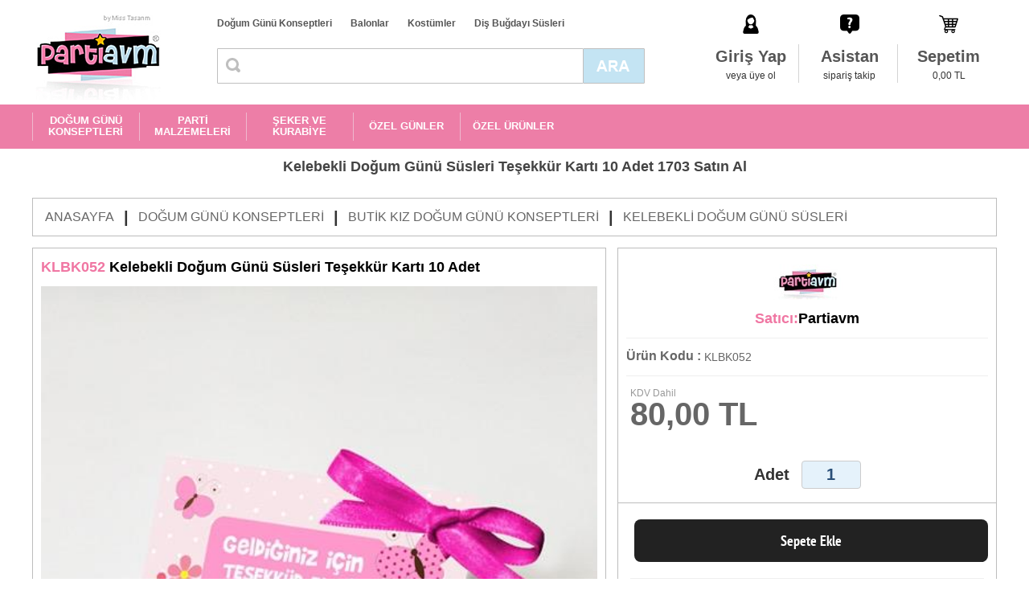

--- FILE ---
content_type: text/html; charset=UTF-8
request_url: https://www.partiavm.com/partiavm-kelebekli-dogum-gunu-susleri-tesekkur-karti-10-adet-dp-1703
body_size: 10989
content:
<!DOCTYPE HTML>
<html lang="tr" xmlns="http://www.w3.org/1999/xhtml">
<head>
<title>Kelebekli Doğum Günü Süsleri Teşekkür Kartı 10 Adet 1703 Partiavm'de</title>
<meta http-equiv="Content-Type" content="text/html; charset=utf-8">
<meta name="viewport" content="width=device-width, initial-scale=1, maximum-scale=1, user-scalable=no">
<link rel="icon shortcut" type="image/x-icon" href="https://www.partiavm.com/images/theme/favicon.ico">
<link rel="icon" type="image/png" href="https://www.partiavm.com/images/theme/favicon-32x32.png" sizes="32x32" />
<link rel="icon" type="image/png" href="https://www.partiavm.com/images/theme/favicon-16x16.png" sizes="16x16" />
<link href="https://www.partiavm.com/settings.css" rel="stylesheet" type="text/css">
<link href="tema6.css" rel="stylesheet" type="text/css">
<link href="https://www.partiavm.com/swiper.min.css" rel="stylesheet" type="text/css">
<link rel="canonical"  href="https://www.partiavm.com/partiavm-kelebekli-dogum-gunu-susleri-tesekkur-karti-10-adet-dp-1703" /> 
<meta name="keywords" content="">
<meta name="abstract" content="Kelebekli Doğum Günü Süsleri Teşekkür Kartı 10 Adet 1703 en uygun fiyatları ile Partiavm'de. Şimdi Satın Al!">
<meta name="rating" content="General">
<meta name="description" content="Kelebekli Doğum Günü Süsleri Teşekkür Kartı 10 Adet 1703 en uygun fiyatları ile Partiavm'de. Şimdi Satın Al!">
<meta name="expires" content="no">
<meta name="language" content="turkish, tr">
<meta name="distribution" content="Global">
<meta name="robots" content="all">
<meta name="revisit-after" content="1 Day">
<meta name="email" content="info@turkuaznet.com">
<meta name="author" content="PARTİ AVM">
<meta name="publisher" content="Turkuaznet">
<meta name="copyright" content="Turkuaznet - 2016">
<meta property="og:title" content="Kelebekli Doğum Günü Süsleri Teşekkür Kartı 10 Adet 1703 Partiavm'de" />
<meta property="og:description" content="Kelebekli Doğum Günü Süsleri Teşekkür Kartı 10 Adet 1703 en uygun fiyatları ile Partiavm'de. Şimdi Satın Al!" />
<meta property="og:image" content="https://www.partiavm.com/images/urunler/kelebekli-dogum-gunu-susleri-tesekkur-karti-10-ade-13669324171-k.jpg" />
<link rel="image_src" href="https://www.partiavm.com/images/urunler/kelebekli-dogum-gunu-susleri-tesekkur-karti-10-ade-13669324171-k.jpg" />
<script type="text/javascript" src="https://www.partiavm.com/javascript/jquery.js"></script>
<script type="text/javascript" src="https://www.partiavm.com/javascript/revolution_plugins.js"></script>
<script type="text/javascript" src="https://www.partiavm.com/javascript/revolution.js"></script>		
<script type="text/javascript" src="https://www.partiavm.com/javascript/swiper.js"></script>
<script type="text/javascript" src="https://www.partiavm.com/javascript/fullscreen.js"></script>
<script type="text/javascript" src="https://www.partiavm.com/javascript/hikaye.js"></script>
<script type="text/javascript" src="https://www.partiavm.com/javascript/popup.js"></script>
<script type="text/javascript" src="https://www.partiavm.com/javascript/maskinput.js"></script>
<script type="text/javascript" src="https://www.partiavm.com/javascript/function.js"></script>

<!-- Global site tag (gtag.js) - Google Ads: 993510582 -->
<script async src="https://www.googletagmanager.com/gtag/js?id=AW-993510582"></script>
<script>
  window.dataLayer = window.dataLayer || [];
  function gtag(){dataLayer.push(arguments);}
  gtag('js', new Date());

  gtag('config', 'AW-993510582');
</script>

<!-- Global site tag (gtag.js) - Google Analytics -->
<script async src="https://www.googletagmanager.com/gtag/js?id=UA-36481507-1"></script>
<script>
  window.dataLayer = window.dataLayer || [];
  function gtag(){dataLayer.push(arguments);}
  gtag('js', new Date());

  gtag('config', 'UA-36481507-1');
</script>

<!-- Facebook Pixel Code -->
<script>
  !function(f,b,e,v,n,t,s)
  {if(f.fbq)return;n=f.fbq=function(){n.callMethod?
  n.callMethod.apply(n,arguments):n.queue.push(arguments)};
  if(!f._fbq)f._fbq=n;n.push=n;n.loaded=!0;n.version='2.0';
  n.queue=[];t=b.createElement(e);t.async=!0;
  t.src=v;s=b.getElementsByTagName(e)[0];
  s.parentNode.insertBefore(t,s)}(window, document,'script',
  'https://connect.facebook.net/en_US/fbevents.js');
  fbq('init', '3301863629902941');
  fbq('track', 'PageView');
</script>
<noscript><img height="1" width="1" style="display:none"
  src="https://www.facebook.com/tr?id=3301863629902941&ev=PageView&noscript=1"
/></noscript>
<!-- End Facebook Pixel Code -->
</head>
<body >
<div id="page_container">
		
    <div id="mobil_menu_yeni">
        <div id="menu_container">
            <div id="nav">
                <ul class="sf-menu"><li><span><a href='https://www.partiavm.com/dogum-gunu-konseptleri-kp-219' class='menu_1_0'>DOĞUM GÜNÜ KONSEPTLERİ</a><ul class="children submenu_1"><li><a href='https://www.partiavm.com/butik-kiz-dogum-gunu-konseptleri-kp-1' class='menu_2_0'>Butik Kız Doğum Günü Konseptleri</a><ul class="children submenu_2"><li><a href='https://www.partiavm.com/unicorn-dogum-gunu-lp-248' class='menu_3_0'>Unicorn Doğum Günü</a></li><li><a href='https://www.partiavm.com/unicorn-gokkusagi-dogum-gunu-lp-376' class='menu_3_1'>Unicorn Gökkuşağı Doğum Günü</a></li><li><a href='https://www.partiavm.com/pamuk-prenses-dogum-gunu-lp-78' class='menu_3_2'>Pamuk Prenses Doğum Günü</a></li><li><a href='https://www.partiavm.com/deniz-kizi-dogum-gunu-lp-31' class='menu_3_3'>Deniz Kızı Doğum Günü</a></li><li><a href='https://www.partiavm.com/kirmizi-baslikli-kiz-dogum-gunu-lp-236' class='menu_3_4'>Kırmızı Başlıklı Kız Doğum Günü</a></li><li><a href='https://www.partiavm.com/luks-vintage-kelebekli-dogum-gunu-lp-213' class='menu_3_5'>Lüks Vintage Kelebekli Doğum Günü</a></li><li><a href='https://www.partiavm.com/alice-harikalar-diyarinda-dogum-gunu-lp-232' class='menu_3_6'>Alice Harikalar Diyarında Doğum Günü</a></li><li><a href='https://www.partiavm.com/sevimli-ayicik-dogum-gunu-lp-277' class='menu_3_7'>Sevimli Ayıcık Doğum Günü</a></li><li><a href='https://www.partiavm.com/frozen-elsa-dogum-gunu-susleri-lp-198' class='menu_3_8'>Frozen Elsa Doğum Günü Süsleri</a></li><li><a href='https://www.partiavm.com/kis-masali-kiz-dogum-gunu-lp-241' class='menu_3_9'>Kış Masalı Kız Doğum Günü</a></li><li><a href='https://www.partiavm.com/seker-temali-kiz-dogum-gunu-lp-275' class='menu_3_10'>Şeker Temalı Kız Doğum Günü</a></li><li><a href='https://www.partiavm.com/flamingo-aloha-dogum-gunu-lp-36' class='menu_3_11'>Flamingo Aloha Doğum Günü</a></li><li><a href='https://www.partiavm.com/melekli-dogum-gunu-susleri-lp-357' class='menu_3_12'>Melekli Doğum Günü Süsleri</a></li><li><a href='https://www.partiavm.com/kucuk-balerin-dogum-gunu-lp-269' class='menu_3_13'>Küçük Balerin Doğum Günü</a></li><li><a href='https://www.partiavm.com/kar-tanesi-dogum-gunu-lp-256' class='menu_3_14 son'>Kar Tanesi Doğum Günü</a><a href='https://www.partiavm.com/butik-kiz-dogum-gunu-konseptleri-kp-1' class='menu_tumu'>Tümünü Gör</a></li></ul></li><li><a href='https://www.partiavm.com/butik-erkek-dogum-gunu-konseptleri-kp-2' class='menu_2_1'>Butik Erkek Doğum Günü Konseptleri</a><ul class="children submenu_2"><li><a href='https://www.partiavm.com/mickey-mouse-dogum-gunu-lp-377' class='menu_3_0'>Mickey Mouse Doğum Günü</a></li><li><a href='https://www.partiavm.com/super-kahramanlar-dogum-gunu-lp-102' class='menu_3_1'>Süper Kahramanlar Doğum Günü</a></li><li><a href='https://www.partiavm.com/snoopy-dogum-gunu-lp-104' class='menu_3_2'>Snoopy Doğum Günü</a></li><li><a href='https://www.partiavm.com/luks-prens-dogum-gunu-susleri-lp-163' class='menu_3_3'>Lüks Prens Doğum Günü Süsleri</a></li><li><a href='https://www.partiavm.com/dinozorlar-dogum-gunu-lp-259' class='menu_3_4'>Dinozorlar Doğum Günü</a></li><li><a href='https://www.partiavm.com/brawl-stars-dogum-gunu-lp-378' class='menu_3_5'>Brawl Stars Doğum Günü</a></li><li><a href='https://www.partiavm.com/kucuk-pilot-ve-balonlar-dogum-gunu-lp-6' class='menu_3_6'>Küçük Pilot ve Balonlar Doğum Günü</a></li><li><a href='https://www.partiavm.com/pijamaskeliler-dogum-gunu-lp-278' class='menu_3_7'>Pijamaskeliler Doğum Günü</a></li><li><a href='https://www.partiavm.com/baby-shark-dogum-gunu-susleri-lp-358' class='menu_3_8'>Baby Shark Doğum Günü Süsleri</a></li><li><a href='https://www.partiavm.com/safari-dogum-gunu-lp-250' class='menu_3_9'>Safari Doğum Günü</a></li><li><a href='https://www.partiavm.com/kucuk-itfaiyeci-dogum-gunu-lp-284' class='menu_3_10'>Küçük İtfaiyeci Doğum Günü</a></li><li><a href='https://www.partiavm.com/tas-devri-dogum-gunu-lp-41' class='menu_3_11'>Taş Devri Doğum Günü</a></li><li><a href='https://www.partiavm.com/kucuk-astronot-ve-uzay-dogum-gunu-lp-54' class='menu_3_12'>Küçük Astronot ve Uzay Doğum Günü</a></li><li><a href='https://www.partiavm.com/the-little-prince-dogum-gunu-lp-81' class='menu_3_13'>The Little Prince Doğum Günü</a></li><li><a href='https://www.partiavm.com/peter-rabbit-dogum-gunu-lp-273' class='menu_3_14 son'>Peter Rabbit Doğum Günü</a><a href='https://www.partiavm.com/butik-erkek-dogum-gunu-konseptleri-kp-2' class='menu_tumu'>Tümünü Gör</a></li></ul></li><li><a href='https://www.partiavm.com/lisansli-parti-urunleri-kp-287' class='menu_2_2'>Lisanslı Parti Ürünleri</a><ul class="children submenu_2"><li><a href='https://www.partiavm.com/hello-kitty-dogum-gunu-lp-286' class='menu_3_0'>Hello Kitty Doğum Günü</a></li><li><a href='https://www.partiavm.com/pj-mask-dogum-gunu-lp-288' class='menu_3_1'>PJ Mask Doğum Günü</a></li><li><a href='https://www.partiavm.com/lol-dogum-gunu-lp-289' class='menu_3_2'>LOL Doğum Günü</a></li><li><a href='https://www.partiavm.com/niloya-dogum-gunu-lp-290' class='menu_3_3'>Niloya Doğum Günü</a></li><li><a href='https://www.partiavm.com/masa-ve-koca-ayi-dogum-gunu-lp-291' class='menu_3_4'>Maşa ve Koca Ayı Doğum Günü</a></li><li><a href='https://www.partiavm.com/monster-high-dogum-gunu-lp-292' class='menu_3_5'>Monster High Doğum Günü</a></li><li><a href='https://www.partiavm.com/prenses-sofia-dogum-gunu-lp-293' class='menu_3_6'>Prenses Sofia Doğum Günü</a></li><li><a href='https://www.partiavm.com/prensesler-dogum-gunu-lp-294' class='menu_3_7'>Prensesler Doğum Günü</a></li><li><a href='https://www.partiavm.com/kral-sakir-dogum-gunu-lp-295' class='menu_3_8'>Kral Şakir Doğum Günü</a></li><li><a href='https://www.partiavm.com/harika-kanatlar-dogum-gunu-lp-296' class='menu_3_9'>Harika Kanatlar Doğum Günü</a></li><li><a href='https://www.partiavm.com/spiderman-dogum-gunu-lp-297' class='menu_3_10'>Spiderman Doğum Günü</a></li><li><a href='https://www.partiavm.com/pepee-dogum-gunu-lp-298' class='menu_3_11'>Pepee Doğum Günü</a></li><li><a href='https://www.partiavm.com/flamingo-dogum-gunu-lp-310' class='menu_3_12'>Flamingo Doğum Günü</a></li><li><a href='https://www.partiavm.com/safari-hazir-dogum-gunu-lp-311' class='menu_3_13'>Safari Hazır Doğum Günü</a></li><li><a href='https://www.partiavm.com/mickey-mouse-dogum-gunu-lp-312' class='menu_3_14 son'>Mickey Mouse Doğum Günü</a><a href='https://www.partiavm.com/lisansli-parti-urunleri-kp-287' class='menu_tumu'>Tümünü Gör</a></li></ul></li><li><a href='https://www.partiavm.com/ekonomik-parti-setleri-lp-343' class='menu_2_3'>Ekonomik Parti Setleri</a></li><li><a href='https://www.partiavm.com/1-yas-dogum-gunu-konseptleri-kp-361' class='menu_2_4 son'>1 Yaş Doğum Günü Konseptleri</a><ul class="children submenu_2"><li><a href='https://www.partiavm.com/1-yas-panolari-lp-212' class='menu_3_0 son'>1 Yaş Panoları</a></li></ul></li></ul></span></li><li><span><a href='https://www.partiavm.com/parti-malzemeleri-kp-342' class='menu_1_1'>PARTİ MALZEMELERİ</a><ul class="children submenu_1"><li><a href='https://www.partiavm.com/dogum-gunu-masasi-susleme-kp-363' class='menu_2_0'>Doğum Günü Masası Süsleme</a><ul class="children submenu_2"><li><a href='https://www.partiavm.com/kumas-masa-ortuleri-lp-136' class='menu_3_0 son'>Kumaş Masa Örtüleri</a></li></ul></li><li><a href='https://www.partiavm.com/pasta-sunum-ve-susleme-kp-364' class='menu_2_1'>Pasta Sunum ve Süsleme</a><ul class="children submenu_2"><li><a href='https://www.partiavm.com/pasta-ve-kek-standlari-lp-133' class='menu_3_0'>Pasta ve Kek Standları</a></li><li><a href='https://www.partiavm.com/dogum-gunu-mumlari-lp-194' class='menu_3_1'>Doğum Günü Mumları</a></li><li><a href='https://www.partiavm.com/pasta-suslemeleri-lp-356' class='menu_3_2 son'>Pasta Süslemeleri</a></li></ul></li><li><a href='https://www.partiavm.com/kulllan-at-parti-malzemeleri-kp-369' class='menu_2_2'>Kulllan At Parti Malzemeleri</a><ul class="children submenu_2"><li><a href='https://www.partiavm.com/renkli-sofra-parti-urunleri-kp-299' class='menu_3_0 son'>Renkli Sofra Parti Ürünleri</a><ul class="children submenu_2"><li><a href='https://www.partiavm.com/pembe-fusya-parti-susleri-lp-300' class='menu_4_0'>Pembe Fuşya Parti Süsleri</a></li><li><a href='https://www.partiavm.com/mavi-parti-susleri-lp-301' class='menu_4_1'>Mavi Parti Süsleri</a></li><li><a href='https://www.partiavm.com/kirmizi-parti-susleri-lp-302' class='menu_4_2'>Kırmızı Parti Süsleri</a></li><li><a href='https://www.partiavm.com/sari-parti-susleri-lp-303' class='menu_4_3'>Sarı Parti Süsleri</a></li><li><a href='https://www.partiavm.com/siyah-parti-susleri-lp-304' class='menu_4_4'>Siyah Parti Süsleri</a></li><li><a href='https://www.partiavm.com/yesil-parti-susleri-lp-305' class='menu_4_5'>Yeşil Parti Süsleri</a></li><li><a href='https://www.partiavm.com/gold-parti-susleri-lp-307' class='menu_4_6'>Gold Parti Süsleri</a></li><li><a href='https://www.partiavm.com/gumus-parti-susleri-lp-308' class='menu_4_7'>Gümüş Parti Süsleri</a></li><li><a href='https://www.partiavm.com/lila-parti-susleri-lp-309' class='menu_4_8 son'>Lila Parti Süsleri</a></li></ul></li></ul></li><li><a href='https://www.partiavm.com/dogum-gunu-eglence-urunleri-kp-370' class='menu_2_3'>Doğum Günü Eğlence Ürünleri</a><ul class="children submenu_2"><li><a href='https://www.partiavm.com/dogum-gunu-cerceveleri-lp-61' class='menu_3_0'>Doğum Günü Çerçeveleri</a></li><li><a href='https://www.partiavm.com/bebek-fotografi-cekim-aksesuarlari-lp-238' class='menu_3_1'>Bebek Fotoğrafı Çekim Aksesuarları</a></li><li><a href='https://www.partiavm.com/konfetiler-lp-240' class='menu_3_2'>Konfetiler</a></li><li><a href='https://www.partiavm.com/pinyatalar-lp-371' class='menu_3_3 son'>Pinyatalar</a></li></ul></li><li><a href='https://www.partiavm.com/parti-yardimci-malzemeleri-lp-196' class='menu_2_4 son'>Parti Yardımcı Malzemeleri</a></li></ul></span></li><li><span><a href='https://www.partiavm.com/seker-ve-kurabiye-kp-337' class='menu_1_2'>ŞEKER VE KURABİYE</a><ul class="children submenu_1"><li><a href='https://www.partiavm.com/temali-lolipop-ve-marshmallow-lp-341' class='menu_2_0 son'>Temalı Lolipop ve Marshmallow</a></li></ul></span></li><li><span><a href='https://www.partiavm.com/ozel-gunler-kp-221' class='menu_1_3'>ÖZEL GÜNLER</a><ul class="children submenu_1"><li><a href='https://www.partiavm.com/bebek-kapi-susleri-lp-45' class='menu_2_0'>Bebek Kapı Süsleri</a></li><li><a href='https://www.partiavm.com/dugun-nisan-kina-panolari-lp-222' class='menu_2_1'>Düğün, Nişan Kına Panoları</a></li><li><a href='https://www.partiavm.com/dis-bugdayi-susleri-kp-340' class='menu_2_2'>DİŞ BUĞDAYI SÜSLERİ</a><ul class="children submenu_2"><li><a href='https://www.partiavm.com/butik-dis-perisi-pembe-dis-bugdayi-urunleri-lp-128' class='menu_3_0'>Butik Diş Perisi Pembe Diş Buğdayı Ürünleri</a></li><li><a href='https://www.partiavm.com/butik-dis-perisi-mavi-dis-bugdayi-urunleri-lp-139' class='menu_3_1'>Butik Diş Perisi Mavi Diş Buğdayı Ürünleri</a></li><li><a href='https://www.partiavm.com/hazir-ekonomik-dis-bugdayi-susleri-lp-334' class='menu_3_2 son'>Hazır Ekonomik Diş Buğdayı Süsleri</a></li></ul></li><li><a href='https://www.partiavm.com/baby-shower-lp-333' class='menu_2_3'>Baby Shower</a></li><li><a href='https://www.partiavm.com/bride-to-be-lp-372' class='menu_2_4'>Bride to Be</a></li><li><a href='https://www.partiavm.com/cinsiyet-belirleme-partileri-lp-381' class='menu_2_5'>Cinsiyet Belirleme Partileri</a></li><li><a href='https://www.partiavm.com/tum-urunler-lp-382' class='menu_2_6 son'>Tüm Ürünler</a></li></ul></span></li><li><span><a href='https://www.partiavm.com/ozel-urunler-kp-373' class='menu_1_4'>ÖZEL ÜRÜNLER</a><ul class="children submenu_1"><li><a href='https://www.partiavm.com/buyuk-boyama-kagitlari-lp-374' class='menu_2_0 son'>Büyük Boyama Kağıtları</a></li></ul></span></li></ul>            </div>
        </div>
    </div>
	<div id="header_container">
    	<div id="main_container" class="header"><div class="orta_container">
            <div id="logo"><a href="https://www.partiavm.com/"><img src="images/theme/logo.png" border="0" align="absmiddle" alt="Partiavm - Anasayfa" title="Partiavm - Anasayfa"></a></div>
            <div class="header_orta">
                <div class="ust_menu_container">
                 	<a href='https://www.partiavm.com/dogum-gunu-konseptleri-kp-219'>Doğum Günü Konseptleri</a>
                 	<a href='https://www.partiavm.com/balon-susleme-kp-322'>Balonlar</a>
                 	<a href='https://www.partiavm.com/kostumler-kp-117'>Kostümler</a>
                 	<a href='https://www.partiavm.com/dis-bugdayi-susleri-kp-340'>Diş Buğdayı Süsleri</a>
                </div>
                <div class="arama_container">
                    <form action="index.php" method="get" name="arama" style="margin:0">
                    <input type="hidden" name="page" value="list">
                    <div id="arama">
                        <div id="arama_gurup">
                            <div id="kategori">
                            <input name="kelime_ara" type="text" maxlength="100" id="arama_text" class="txbSearch"  value=""  placeholder=""  onfocus="this.placeholder = ''" onblur="this.placeholder = ''"/>
                            <a id="arama_buton" class="btnSearch" href="javascript:document.arama.submit();"></a>
                            </div>
                        </div>
                    </div>
                    </form>
                </div>
            </div>
            <div class="uye_menu_container">
            	            	<a href="https://www.partiavm.com/index.php?page=uyegiris"><div class="uye_menu uye_menu_01"><div><div class="baslik">Giriş Yap</div><div class="yazi">veya üye ol</div></div></div></a>
                                <a href="https://www.partiavm.com/asistan/"><div class="uye_menu uye_menu_02"><div><div class="baslik">Asistan</div><div class="yazi">sipariş takip</div></div></div></a>
            	<a href="sepet.php"><div class="uye_menu uye_menu_03"><div><div class="baslik">Sepetim</div><div class="yazi" id="sepet_bilgi">0,00 TL</div></div></div></a>
            </div>
            <div class="uyelik_container"></div>
        </div></div>
        <div id="main_container" class="menu_container">
        	<div class="orta_container">
                <div id="nav">
                    <ul class="sf-menu"><li><span><a href='https://www.partiavm.com/dogum-gunu-konseptleri-kp-219' class='menu_1_0'>DOĞUM GÜNÜ KONSEPTLERİ</a><ul class="children submenu_1"><li><a href='https://www.partiavm.com/butik-kiz-dogum-gunu-konseptleri-kp-1' class='menu_2_0'>Butik Kız Doğum Günü Konseptleri</a><ul class="children submenu_2"><li><a href='https://www.partiavm.com/unicorn-dogum-gunu-lp-248' class='menu_3_0'>Unicorn Doğum Günü</a></li><li><a href='https://www.partiavm.com/unicorn-gokkusagi-dogum-gunu-lp-376' class='menu_3_1'>Unicorn Gökkuşağı Doğum Günü</a></li><li><a href='https://www.partiavm.com/pamuk-prenses-dogum-gunu-lp-78' class='menu_3_2'>Pamuk Prenses Doğum Günü</a></li><li><a href='https://www.partiavm.com/deniz-kizi-dogum-gunu-lp-31' class='menu_3_3'>Deniz Kızı Doğum Günü</a></li><li><a href='https://www.partiavm.com/kirmizi-baslikli-kiz-dogum-gunu-lp-236' class='menu_3_4'>Kırmızı Başlıklı Kız Doğum Günü</a></li><li><a href='https://www.partiavm.com/luks-vintage-kelebekli-dogum-gunu-lp-213' class='menu_3_5'>Lüks Vintage Kelebekli Doğum Günü</a></li><li><a href='https://www.partiavm.com/alice-harikalar-diyarinda-dogum-gunu-lp-232' class='menu_3_6'>Alice Harikalar Diyarında Doğum Günü</a></li><li><a href='https://www.partiavm.com/sevimli-ayicik-dogum-gunu-lp-277' class='menu_3_7'>Sevimli Ayıcık Doğum Günü</a></li><li><a href='https://www.partiavm.com/frozen-elsa-dogum-gunu-susleri-lp-198' class='menu_3_8'>Frozen Elsa Doğum Günü Süsleri</a></li><li><a href='https://www.partiavm.com/kis-masali-kiz-dogum-gunu-lp-241' class='menu_3_9'>Kış Masalı Kız Doğum Günü</a></li><li><a href='https://www.partiavm.com/seker-temali-kiz-dogum-gunu-lp-275' class='menu_3_10'>Şeker Temalı Kız Doğum Günü</a></li><li><a href='https://www.partiavm.com/flamingo-aloha-dogum-gunu-lp-36' class='menu_3_11'>Flamingo Aloha Doğum Günü</a></li><li><a href='https://www.partiavm.com/melekli-dogum-gunu-susleri-lp-357' class='menu_3_12'>Melekli Doğum Günü Süsleri</a></li><li><a href='https://www.partiavm.com/kucuk-balerin-dogum-gunu-lp-269' class='menu_3_13'>Küçük Balerin Doğum Günü</a></li><li><a href='https://www.partiavm.com/kar-tanesi-dogum-gunu-lp-256' class='menu_3_14 son'>Kar Tanesi Doğum Günü</a><a href='https://www.partiavm.com/butik-kiz-dogum-gunu-konseptleri-kp-1' class='menu_tumu'>Tümünü Gör</a></li></ul></li><li><a href='https://www.partiavm.com/butik-erkek-dogum-gunu-konseptleri-kp-2' class='menu_2_1'>Butik Erkek Doğum Günü Konseptleri</a><ul class="children submenu_2"><li><a href='https://www.partiavm.com/mickey-mouse-dogum-gunu-lp-377' class='menu_3_0'>Mickey Mouse Doğum Günü</a></li><li><a href='https://www.partiavm.com/super-kahramanlar-dogum-gunu-lp-102' class='menu_3_1'>Süper Kahramanlar Doğum Günü</a></li><li><a href='https://www.partiavm.com/snoopy-dogum-gunu-lp-104' class='menu_3_2'>Snoopy Doğum Günü</a></li><li><a href='https://www.partiavm.com/luks-prens-dogum-gunu-susleri-lp-163' class='menu_3_3'>Lüks Prens Doğum Günü Süsleri</a></li><li><a href='https://www.partiavm.com/dinozorlar-dogum-gunu-lp-259' class='menu_3_4'>Dinozorlar Doğum Günü</a></li><li><a href='https://www.partiavm.com/brawl-stars-dogum-gunu-lp-378' class='menu_3_5'>Brawl Stars Doğum Günü</a></li><li><a href='https://www.partiavm.com/kucuk-pilot-ve-balonlar-dogum-gunu-lp-6' class='menu_3_6'>Küçük Pilot ve Balonlar Doğum Günü</a></li><li><a href='https://www.partiavm.com/pijamaskeliler-dogum-gunu-lp-278' class='menu_3_7'>Pijamaskeliler Doğum Günü</a></li><li><a href='https://www.partiavm.com/baby-shark-dogum-gunu-susleri-lp-358' class='menu_3_8'>Baby Shark Doğum Günü Süsleri</a></li><li><a href='https://www.partiavm.com/safari-dogum-gunu-lp-250' class='menu_3_9'>Safari Doğum Günü</a></li><li><a href='https://www.partiavm.com/kucuk-itfaiyeci-dogum-gunu-lp-284' class='menu_3_10'>Küçük İtfaiyeci Doğum Günü</a></li><li><a href='https://www.partiavm.com/tas-devri-dogum-gunu-lp-41' class='menu_3_11'>Taş Devri Doğum Günü</a></li><li><a href='https://www.partiavm.com/kucuk-astronot-ve-uzay-dogum-gunu-lp-54' class='menu_3_12'>Küçük Astronot ve Uzay Doğum Günü</a></li><li><a href='https://www.partiavm.com/the-little-prince-dogum-gunu-lp-81' class='menu_3_13'>The Little Prince Doğum Günü</a></li><li><a href='https://www.partiavm.com/peter-rabbit-dogum-gunu-lp-273' class='menu_3_14 son'>Peter Rabbit Doğum Günü</a><a href='https://www.partiavm.com/butik-erkek-dogum-gunu-konseptleri-kp-2' class='menu_tumu'>Tümünü Gör</a></li></ul></li><li><a href='https://www.partiavm.com/lisansli-parti-urunleri-kp-287' class='menu_2_2'>Lisanslı Parti Ürünleri</a><ul class="children submenu_2"><li><a href='https://www.partiavm.com/hello-kitty-dogum-gunu-lp-286' class='menu_3_0'>Hello Kitty Doğum Günü</a></li><li><a href='https://www.partiavm.com/pj-mask-dogum-gunu-lp-288' class='menu_3_1'>PJ Mask Doğum Günü</a></li><li><a href='https://www.partiavm.com/lol-dogum-gunu-lp-289' class='menu_3_2'>LOL Doğum Günü</a></li><li><a href='https://www.partiavm.com/niloya-dogum-gunu-lp-290' class='menu_3_3'>Niloya Doğum Günü</a></li><li><a href='https://www.partiavm.com/masa-ve-koca-ayi-dogum-gunu-lp-291' class='menu_3_4'>Maşa ve Koca Ayı Doğum Günü</a></li><li><a href='https://www.partiavm.com/monster-high-dogum-gunu-lp-292' class='menu_3_5'>Monster High Doğum Günü</a></li><li><a href='https://www.partiavm.com/prenses-sofia-dogum-gunu-lp-293' class='menu_3_6'>Prenses Sofia Doğum Günü</a></li><li><a href='https://www.partiavm.com/prensesler-dogum-gunu-lp-294' class='menu_3_7'>Prensesler Doğum Günü</a></li><li><a href='https://www.partiavm.com/kral-sakir-dogum-gunu-lp-295' class='menu_3_8'>Kral Şakir Doğum Günü</a></li><li><a href='https://www.partiavm.com/harika-kanatlar-dogum-gunu-lp-296' class='menu_3_9'>Harika Kanatlar Doğum Günü</a></li><li><a href='https://www.partiavm.com/spiderman-dogum-gunu-lp-297' class='menu_3_10'>Spiderman Doğum Günü</a></li><li><a href='https://www.partiavm.com/pepee-dogum-gunu-lp-298' class='menu_3_11'>Pepee Doğum Günü</a></li><li><a href='https://www.partiavm.com/flamingo-dogum-gunu-lp-310' class='menu_3_12'>Flamingo Doğum Günü</a></li><li><a href='https://www.partiavm.com/safari-hazir-dogum-gunu-lp-311' class='menu_3_13'>Safari Hazır Doğum Günü</a></li><li><a href='https://www.partiavm.com/mickey-mouse-dogum-gunu-lp-312' class='menu_3_14 son'>Mickey Mouse Doğum Günü</a><a href='https://www.partiavm.com/lisansli-parti-urunleri-kp-287' class='menu_tumu'>Tümünü Gör</a></li></ul></li><li><a href='https://www.partiavm.com/ekonomik-parti-setleri-lp-343' class='menu_2_3'>Ekonomik Parti Setleri</a></li><li><a href='https://www.partiavm.com/1-yas-dogum-gunu-konseptleri-kp-361' class='menu_2_4 son'>1 Yaş Doğum Günü Konseptleri</a><ul class="children submenu_2"><li><a href='https://www.partiavm.com/1-yas-panolari-lp-212' class='menu_3_0 son'>1 Yaş Panoları</a></li></ul></li></ul></span></li><li><span><a href='https://www.partiavm.com/parti-malzemeleri-kp-342' class='menu_1_1'>PARTİ MALZEMELERİ</a><ul class="children submenu_1"><li><a href='https://www.partiavm.com/dogum-gunu-masasi-susleme-kp-363' class='menu_2_0'>Doğum Günü Masası Süsleme</a><ul class="children submenu_2"><li><a href='https://www.partiavm.com/kumas-masa-ortuleri-lp-136' class='menu_3_0 son'>Kumaş Masa Örtüleri</a></li></ul></li><li><a href='https://www.partiavm.com/pasta-sunum-ve-susleme-kp-364' class='menu_2_1'>Pasta Sunum ve Süsleme</a><ul class="children submenu_2"><li><a href='https://www.partiavm.com/pasta-ve-kek-standlari-lp-133' class='menu_3_0'>Pasta ve Kek Standları</a></li><li><a href='https://www.partiavm.com/dogum-gunu-mumlari-lp-194' class='menu_3_1'>Doğum Günü Mumları</a></li><li><a href='https://www.partiavm.com/pasta-suslemeleri-lp-356' class='menu_3_2 son'>Pasta Süslemeleri</a></li></ul></li><li><a href='https://www.partiavm.com/kulllan-at-parti-malzemeleri-kp-369' class='menu_2_2'>Kulllan At Parti Malzemeleri</a><ul class="children submenu_2"><li><a href='https://www.partiavm.com/renkli-sofra-parti-urunleri-kp-299' class='menu_3_0 son'>Renkli Sofra Parti Ürünleri</a><ul class="children submenu_2"><li><a href='https://www.partiavm.com/pembe-fusya-parti-susleri-lp-300' class='menu_4_0'>Pembe Fuşya Parti Süsleri</a></li><li><a href='https://www.partiavm.com/mavi-parti-susleri-lp-301' class='menu_4_1'>Mavi Parti Süsleri</a></li><li><a href='https://www.partiavm.com/kirmizi-parti-susleri-lp-302' class='menu_4_2'>Kırmızı Parti Süsleri</a></li><li><a href='https://www.partiavm.com/sari-parti-susleri-lp-303' class='menu_4_3'>Sarı Parti Süsleri</a></li><li><a href='https://www.partiavm.com/siyah-parti-susleri-lp-304' class='menu_4_4'>Siyah Parti Süsleri</a></li><li><a href='https://www.partiavm.com/yesil-parti-susleri-lp-305' class='menu_4_5'>Yeşil Parti Süsleri</a></li><li><a href='https://www.partiavm.com/gold-parti-susleri-lp-307' class='menu_4_6'>Gold Parti Süsleri</a></li><li><a href='https://www.partiavm.com/gumus-parti-susleri-lp-308' class='menu_4_7'>Gümüş Parti Süsleri</a></li><li><a href='https://www.partiavm.com/lila-parti-susleri-lp-309' class='menu_4_8 son'>Lila Parti Süsleri</a></li></ul></li></ul></li><li><a href='https://www.partiavm.com/dogum-gunu-eglence-urunleri-kp-370' class='menu_2_3'>Doğum Günü Eğlence Ürünleri</a><ul class="children submenu_2"><li><a href='https://www.partiavm.com/dogum-gunu-cerceveleri-lp-61' class='menu_3_0'>Doğum Günü Çerçeveleri</a></li><li><a href='https://www.partiavm.com/bebek-fotografi-cekim-aksesuarlari-lp-238' class='menu_3_1'>Bebek Fotoğrafı Çekim Aksesuarları</a></li><li><a href='https://www.partiavm.com/konfetiler-lp-240' class='menu_3_2'>Konfetiler</a></li><li><a href='https://www.partiavm.com/pinyatalar-lp-371' class='menu_3_3 son'>Pinyatalar</a></li></ul></li><li><a href='https://www.partiavm.com/parti-yardimci-malzemeleri-lp-196' class='menu_2_4 son'>Parti Yardımcı Malzemeleri</a></li></ul></span></li><li><span><a href='https://www.partiavm.com/seker-ve-kurabiye-kp-337' class='menu_1_2'>ŞEKER VE KURABİYE</a><ul class="children submenu_1"><li><a href='https://www.partiavm.com/temali-lolipop-ve-marshmallow-lp-341' class='menu_2_0 son'>Temalı Lolipop ve Marshmallow</a></li></ul></span></li><li><span><a href='https://www.partiavm.com/ozel-gunler-kp-221' class='menu_1_3'>ÖZEL GÜNLER</a><ul class="children submenu_1"><li><a href='https://www.partiavm.com/bebek-kapi-susleri-lp-45' class='menu_2_0'>Bebek Kapı Süsleri</a></li><li><a href='https://www.partiavm.com/dugun-nisan-kina-panolari-lp-222' class='menu_2_1'>Düğün, Nişan Kına Panoları</a></li><li><a href='https://www.partiavm.com/dis-bugdayi-susleri-kp-340' class='menu_2_2'>DİŞ BUĞDAYI SÜSLERİ</a><ul class="children submenu_2"><li><a href='https://www.partiavm.com/butik-dis-perisi-pembe-dis-bugdayi-urunleri-lp-128' class='menu_3_0'>Butik Diş Perisi Pembe Diş Buğdayı Ürünleri</a></li><li><a href='https://www.partiavm.com/butik-dis-perisi-mavi-dis-bugdayi-urunleri-lp-139' class='menu_3_1'>Butik Diş Perisi Mavi Diş Buğdayı Ürünleri</a></li><li><a href='https://www.partiavm.com/hazir-ekonomik-dis-bugdayi-susleri-lp-334' class='menu_3_2 son'>Hazır Ekonomik Diş Buğdayı Süsleri</a></li></ul></li><li><a href='https://www.partiavm.com/baby-shower-lp-333' class='menu_2_3'>Baby Shower</a></li><li><a href='https://www.partiavm.com/bride-to-be-lp-372' class='menu_2_4'>Bride to Be</a></li><li><a href='https://www.partiavm.com/cinsiyet-belirleme-partileri-lp-381' class='menu_2_5'>Cinsiyet Belirleme Partileri</a></li><li><a href='https://www.partiavm.com/tum-urunler-lp-382' class='menu_2_6 son'>Tüm Ürünler</a></li></ul></span></li><li><span><a href='https://www.partiavm.com/ozel-urunler-kp-373' class='menu_1_4'>ÖZEL ÜRÜNLER</a><ul class="children submenu_1"><li><a href='https://www.partiavm.com/buyuk-boyama-kagitlari-lp-374' class='menu_2_0 son'>Büyük Boyama Kağıtları</a></li></ul></span></li></ul>                </div>
            </div>
       	</div>
      	<div class='nav_bg'></div>
    </div>
	<div id='main_container'><div class='orta_container'><h1 class='seo_baslik'>Kelebekli Doğum Günü Süsleri Teşekkür Kartı 10 Adet 1703 Satın Al</h1></div></div><div id="main_container">
    <div class="header_reklam">
        <div></div>
    </div>
</div>
<div id='main_container'>
	<div class='orta_container'>
		<div class='satir_container kategori_agac_container'>
			<div class='tablo_container w_100'>
				<div class='urun_liste_baslik'><a href='https://www.partiavm.com/'>ANASAYFA</a>&nbsp;&nbsp;|&nbsp;&nbsp;<a href='https://www.partiavm.com/dogum-gunu-konseptleri-kp-219' class='menu01'>DOĞUM GÜNÜ KONSEPTLERİ</a>&nbsp;&nbsp;|&nbsp;&nbsp;<a href='https://www.partiavm.com/butik-kiz-dogum-gunu-konseptleri-kp-1' class='menu01'>BUTİK KIZ DOĞUM GÜNÜ KONSEPTLERİ</a>&nbsp;&nbsp;|&nbsp;&nbsp;<a href='https://www.partiavm.com/kelebekli-dogum-gunu-susleri-lp-8' class='menu01'>KELEBEKLİ DOĞUM GÜNÜ SÜSLERİ</a></div>
			</div>
		</div>    
    	<div class="satir_container">
			            <div class="urun_galeri_container">
                            <div class="urun_baslik"><span>KLBK052</span> Kelebekli Doğum Günü Süsleri Teşekkür Kartı 10 Adet</div>
                <div class="urun_galeri">
                                        <div class="urun_resim"><img src="images/urunler/kelebekli-dogum-gunu-susleri-tesekkur-karti-10-ade-13669324171-b.jpg" title="Kelebekli Doğum Günü Süsleri Teşekkür Kartı 10 Adet" alt="Kelebekli Doğum Günü Süsleri Teşekkür Kartı 10 Adet"  class="image0"></div>
                                                                            </div>        
                        </div>
            <div id="urun_secenek" name="urun_secenek">
            <form action="index.php?page=sepet&op=ekle" method="post" id="urun_form"><input name="guvenlik_site" type="hidden" id="guvenlik_site" value="fd1ce716191d752687b55d66d6a52611" />
			<div class="urun_fiyat_container">
            	<div class="urun_bilgi_container">
                                <div class="bilgi_satir">
                    <div class="tedarikci">
                    <img  src="https://www.partiavm.com/images/tedarikci/logo_1.jpg"/><br />
					<div class="tedarikci_baslik"><span>Satıcı:</span>Partiavm</div>
                    </div>
                </div>
                                <div class="bilgi_satir">
                    <div class="bilgi_baslik2">Ürün Kodu : <div class="bilgi_alan2" id="stok_kod">KLBK052</div></div>
                </div>
				                                </div>
                                
                <div class="urun_fiyat_bolum1">
                 
                    <div class="fiyat_satir">
                        <div class="fiyat_kdv">KDV Dahil</div><div class="fiyat_satis" id="fiyat_1">80,00 TL</div>
                    </div>
                 
                </div>
                 
                <div class="urun_fiyat_bolum2">
                    <div class="adet_satir">
                        <span>Adet</span><input name="adet" type="text" class="form-sayi" id="adet" onkeypress="return numeric_kotrol(event);" value="1">
                                    </div>
                    <div class="sepet_button">
                        <input name="s_id" type="hidden" id="s_id" value="1916" /><button onClick="secenek_kontrol()">Sepete Ekle</button>
                    </div>
                    <div class="uyari_satir">
                    	<div class="uyari_baslik">Ortalama<br />Kargoya Veriliş Süresi</div>
                        <div class="uyari_yazi1">Belirttiğiniz Teslim Süresine Göre Siparişiniz Sıraya Alınır</div>
                        <div class="uyari_yazi2">Daha acil teslimatlar için sipariş vermeden  önce lütfen bizi arayarak bilgi alınız</div>
                    </div>
                 </div>
                            </div>            
            </form> 
            </div>
                        <div class="urun_aciklama_container">
				<div class="urun_aciklama_baslik">Ürün Hakkında Açıklamalar</div>
				<div class="urun_aciklama">     <p></p><h2>Doğum Gününüzde İsme Özel Mini Teşekkür Kartı İle Misafirlerinizi 
Şımartın</h2><p>Misafirlerinize hoş bir sürpriz yapmaya ne dersiniz? 
Misafirleriniz gelmeden önce her ( boş ) misafir tabağının içine veya yanına 
partiavm teşekkür kartı yerleştirin. Bu misafirlerinizin çok hoşuna gidecektir. 
Ayrıca davetlilere birer 
    <a target="_blank" href="https://www.partiavm.com/hediyelik-urunler-kp-20" style="text-decoration: none">
    <font color="#111111">hatıralık hediye</font></a> vermeyi planlıyorsanız hediye 
poşetinin içine bir de teşekkür kartı atın. Özellikle
    <a target="_blank" href="https://www.partiavm.com" style="text-decoration: none">
    <font color="#111111">doğum günü partisi</font></a> ve düğün 
    organizasyonlarında sıkça tercih edilen şık detay ürünlerindendir.</p>
<p>&nbsp;</p><h3>Ürün Özellikleri :</h3><p></p>
<p><b>Ebatlar:</b> Genişlik: yaklaşık 8cm, Yükseklik: yaklaşık 5 cm ( Katlı hali 
)</p>
<p><b>Malzeme:</b> Baskılı kalın kuşe kağıt</p>
<p>&nbsp;</p>
<h3><font color="#FF0000">Teşekkür Kartı Yazı Değişiklikleri İçin:</font></h3>
<p>Satın almayı planladığınız isme özel teşekkür kartında isim gibi yazı değişikliklerini 
sepetten sonraki aşamalarda karşınıza çıkacak <b>Sipariş Notu</b> bölümünde 
belirtebilirsiniz.</p>
<p>&nbsp;</p>
<p>&nbsp;</p>
</div>
            </div>
                        <div class="ilgili_urun_container">
            	<div class="baslik_img"><img src='images/theme/baslik_cizgi.jpg' alt="Partiavm"/></div>
                <h2 class='ilgili_urun_baslik'>Sıklıkla Beraber Alınan Ürünler</h2>
			</div>            
            
				<div class='tema'>
					<div class='tema_list_container'>
						<div class='tema_list'>
			
						<div class='liste_urun '>
							<div class='urun'>
								<a href='https://www.partiavm.com/partiavm-kelebekli-dogum-gunu-susleri-20-cm-onlu-arkali-baski-kalin-karton-misinali-asma-sus-dp-1701' title='Partiavm Kelebekli Doğum Günü Süsleri 20 cm Önlü Arkalı Baskı Kalın Karton Misinalı Asma Süs'>
								<div class='urun_resim'><img class='lazy_img' src='images/urunler/kelebekli-dogum-gunu-susleri-20-cm-onlu-arkali-bas-13669322991-k.jpg' data-original='images/urunler/kelebekli-dogum-gunu-susleri-20-cm-onlu-arkali-bas-13669322991-k.jpg' align='absmiddle' alt='Partiavm Kelebekli Doğum Günü Süsleri 20 cm Önlü Arkalı Baskı Kalın Karton Misinalı Asma Süs' border='0'></div>
								<div class='urun_baslik'><strong>Partiavm</strong> Kelebekli Doğum Günü Süsleri 20 cm Önlü Arkalı Baskı Kalın Karton Misinalı Asma Süs</div>
								<div class='urun_fiyat'>
									<div class='urun_fiyat_sol'>
										<div class='urun_fiyat_2'></div>
										<div class='urun_fiyat_1'>110,00 TL</div><div class='urun_fiyat_5'>KDV<br />DAHİL</div>
									</div>
									<div class='urun_fiyat_sag'>
									
									</div>
								</div>
								</a>
							</div>
						</div>
						<div class='liste_urun '>
							<div class='urun'>
								<a href='https://www.partiavm.com/partiavm-kelebekli-dogum-gunu-susleri-pecete-bandi-ve-pecete-5-adet-dp-2475' title='Partiavm Kelebekli Doğum Günü Süsleri Peçete Bandı ve Peçete 5 Adet'>
								<div class='urun_resim'><img class='lazy_img' src='images/urunler/kelebekli-dogum-gunu-susleri-pecete-bandi-ve-pecet-13799424311-k.jpg' data-original='images/urunler/kelebekli-dogum-gunu-susleri-pecete-bandi-ve-pecet-13799424311-k.jpg' align='absmiddle' alt='Partiavm Kelebekli Doğum Günü Süsleri Peçete Bandı ve Peçete 5 Adet' border='0'></div>
								<div class='urun_baslik'><strong>Partiavm</strong> Kelebekli Doğum Günü Süsleri Peçete Bandı ve Peçete 5 Adet</div>
								<div class='urun_fiyat'>
									<div class='urun_fiyat_sol'>
										<div class='urun_fiyat_2'></div>
										<div class='urun_fiyat_1'>125,00 TL</div><div class='urun_fiyat_5'>KDV<br />DAHİL</div>
									</div>
									<div class='urun_fiyat_sag'>
									
									</div>
								</div>
								</a>
							</div>
						</div>
						<div class='liste_urun '>
							<div class='urun'>
								<a href='https://www.partiavm.com/partiavm-kelebekli-dogum-gunu-susleri-cubuk-sus-10-lu-paket-dp-3070' title='Partiavm Kelebekli Doğum Günü Süsleri Çubuk Süs 10 lu Paket'>
								<div class='urun_resim'><img class='lazy_img' src='images/urunler/kelebekli-dogum-gunu-susleri-cubuk-sus-10-lu-paket-13808975211-k.jpg' data-original='images/urunler/kelebekli-dogum-gunu-susleri-cubuk-sus-10-lu-paket-13808975211-k.jpg' align='absmiddle' alt='Partiavm Kelebekli Doğum Günü Süsleri Çubuk Süs 10 lu Paket' border='0'></div>
								<div class='urun_baslik'><strong>Partiavm</strong> Kelebekli Doğum Günü Süsleri Çubuk Süs 10 lu Paket</div>
								<div class='urun_fiyat'>
									<div class='urun_fiyat_sol'>
										<div class='urun_fiyat_2'></div>
										<div class='urun_fiyat_1'>22,40 TL</div><div class='urun_fiyat_5'>KDV<br />DAHİL</div>
									</div>
									<div class='urun_fiyat_sag'>
									
									</div>
								</div>
								</a>
							</div>
						</div>
						<div class='liste_urun '>
							<div class='urun'>
								<a href='https://www.partiavm.com/partiavm-kelebekli-dogum-gunu-susleri-pecete-bandi-ve-pecete-5-adet-dp-2476' title='Partiavm Kelebekli Doğum Günü Süsleri Peçete Bandı ve Peçete 5 Adet'>
								<div class='urun_resim'><img class='lazy_img' src='images/urunler/kelebekli-dogum-gunu-susleri-pecete-bandi-ve-pecet-13799424711-k.jpg' data-original='images/urunler/kelebekli-dogum-gunu-susleri-pecete-bandi-ve-pecet-13799424711-k.jpg' align='absmiddle' alt='Partiavm Kelebekli Doğum Günü Süsleri Peçete Bandı ve Peçete 5 Adet' border='0'></div>
								<div class='urun_baslik'><strong>Partiavm</strong> Kelebekli Doğum Günü Süsleri Peçete Bandı ve Peçete 5 Adet</div>
								<div class='urun_fiyat'>
									<div class='urun_fiyat_sol'>
										<div class='urun_fiyat_2'></div>
										<div class='urun_fiyat_1'>125,00 TL</div><div class='urun_fiyat_5'>KDV<br />DAHİL</div>
									</div>
									<div class='urun_fiyat_sag'>
									
									</div>
								</div>
								</a>
							</div>
						</div>
						<div class='liste_urun '>
							<div class='urun'>
								<a href='https://www.partiavm.com/partiavm-kelebekli-dogum-gunu-susleri-20-cm-onlu-arkali-baski-kalin-karton-misinali-asma-sus-dp-1702' title='Partiavm Kelebekli Doğum Günü Süsleri 20 cm Önlü Arkalı Baskı Kalın Karton Misinalı Asma Süs'>
								<div class='urun_resim'><img class='lazy_img' src='images/urunler/kelebekli-dogum-gunu-susleri-20-cm-onlu-arkali-bas-13669323481-k.jpg' data-original='images/urunler/kelebekli-dogum-gunu-susleri-20-cm-onlu-arkali-bas-13669323481-k.jpg' align='absmiddle' alt='Partiavm Kelebekli Doğum Günü Süsleri 20 cm Önlü Arkalı Baskı Kalın Karton Misinalı Asma Süs' border='0'></div>
								<div class='urun_baslik'><strong>Partiavm</strong> Kelebekli Doğum Günü Süsleri 20 cm Önlü Arkalı Baskı Kalın Karton Misinalı Asma Süs</div>
								<div class='urun_fiyat'>
									<div class='urun_fiyat_sol'>
										<div class='urun_fiyat_2'></div>
										<div class='urun_fiyat_1'>110,00 TL</div><div class='urun_fiyat_5'>KDV<br />DAHİL</div>
									</div>
									<div class='urun_fiyat_sag'>
									
									</div>
								</div>
								</a>
							</div>
						</div>
						<div class='liste_urun '>
							<div class='urun'>
								<a href='https://www.partiavm.com/partiavm-happy-birthday-tasarim-pasta-susu-gold-aynali-pleksi-buyuk-boy-12cm-dp-12789' title='Partiavm Happy Birthday Tasarım Pasta Süsü Gold Aynalı Pleksi Büyük Boy 12cm'>
								<div class='urun_resim'><img class='lazy_img' src='images/urunler/happy-birthday-tasarim-pasta-susu-gold-aynali-plek-15954523711-k.jpg' data-original='images/urunler/happy-birthday-tasarim-pasta-susu-gold-aynali-plek-15954523711-k.jpg' align='absmiddle' alt='Partiavm Happy Birthday Tasarım Pasta Süsü Gold Aynalı Pleksi Büyük Boy 12cm' border='0'></div>
								<div class='urun_baslik'><strong>Partiavm</strong> Happy Birthday Tasarım Pasta Süsü Gold Aynalı Pleksi Büyük Boy 12cm</div>
								<div class='urun_fiyat'>
									<div class='urun_fiyat_sol'>
										<div class='urun_fiyat_2'></div>
										<div class='urun_fiyat_1'>56,00 TL</div><div class='urun_fiyat_5'>KDV<br />DAHİL</div>
									</div>
									<div class='urun_fiyat_sag'>
									
									</div>
								</div>
								</a>
							</div>
						</div>
						<div class='liste_urun '>
							<div class='urun'>
								<a href='https://www.partiavm.com/partiavm-happy-birthday-tasarim-pasta-susu-gold-aynali-pleksi-buyuk-boy-15cm-dp-12927' title='Partiavm Happy Birthday Tasarım Pasta Süsü Gold Aynalı Pleksi Büyük Boy 15cm'>
								<div class='urun_resim'><img class='lazy_img' src='images/urunler/happy-birthday-tasarim-pasta-susu-gold-aynali-plek-15970593041-k.jpg' data-original='images/urunler/happy-birthday-tasarim-pasta-susu-gold-aynali-plek-15970593041-k.jpg' align='absmiddle' alt='Partiavm Happy Birthday Tasarım Pasta Süsü Gold Aynalı Pleksi Büyük Boy 15cm' border='0'></div>
								<div class='urun_baslik'><strong>Partiavm</strong> Happy Birthday Tasarım Pasta Süsü Gold Aynalı Pleksi Büyük Boy 15cm</div>
								<div class='urun_fiyat'>
									<div class='urun_fiyat_sol'>
										<div class='urun_fiyat_2'></div>
										<div class='urun_fiyat_1'>56,00 TL</div><div class='urun_fiyat_5'>KDV<br />DAHİL</div>
									</div>
									<div class='urun_fiyat_sag'>
									
									</div>
								</div>
								</a>
							</div>
						</div>
						<div class='liste_urun '>
							<div class='urun'>
								<a href='https://www.partiavm.com/partiavm-rakamli-cupcake-susu-gold-aynali-pleksi-orta-boy-boy-5cm-dp-12790' title='Partiavm Rakamlı Cupcake Süsü Gold Aynalı Pleksi Orta Boy Boy 5cm'>
								<div class='urun_resim'><img class='lazy_img' src='images/urunler/rakamli-cupcake-susu-gold-aynali-pleksi-orta-boy-b-15955052521-k.jpg' data-original='images/urunler/rakamli-cupcake-susu-gold-aynali-pleksi-orta-boy-b-15955052521-k.jpg' align='absmiddle' alt='Partiavm Rakamlı Cupcake Süsü Gold Aynalı Pleksi Orta Boy Boy 5cm' border='0'></div>
								<div class='urun_baslik'><strong>Partiavm</strong> Rakamlı Cupcake Süsü Gold Aynalı Pleksi Orta Boy Boy 5cm</div>
								<div class='urun_fiyat'>
									<div class='urun_fiyat_sol'>
										<div class='urun_fiyat_2'></div>
										<div class='urun_fiyat_1'>7,00 TL</div><div class='urun_fiyat_5'>KDV<br />DAHİL</div>
									</div>
									<div class='urun_fiyat_sag'>
									
									</div>
								</div>
								</a>
							</div>
						</div>
						<div class='liste_urun '>
							<div class='urun'>
								<a href='https://www.partiavm.com/partiavm-rakamli-pasta-susu-gold-aynali-pleksi-buyuk-boy-11cm-dp-12785' title='Partiavm Rakamlı Pasta Süsü Gold Aynalı Pleksi Büyük Boy 11cm'>
								<div class='urun_resim'><img class='lazy_img' src='images/urunler/rakamli-pasta-susu-gold-aynali-pleksi-buyuk-boy-11-15954515321-k.jpg' data-original='images/urunler/rakamli-pasta-susu-gold-aynali-pleksi-buyuk-boy-11-15954515321-k.jpg' align='absmiddle' alt='Partiavm Rakamlı Pasta Süsü Gold Aynalı Pleksi Büyük Boy 11cm' border='0'></div>
								<div class='urun_baslik'><strong>Partiavm</strong> Rakamlı Pasta Süsü Gold Aynalı Pleksi Büyük Boy 11cm</div>
								<div class='urun_fiyat'>
									<div class='urun_fiyat_sol'>
										<div class='urun_fiyat_2'></div>
										<div class='urun_fiyat_1'>35,00 TL</div><div class='urun_fiyat_5'>KDV<br />DAHİL</div>
									</div>
									<div class='urun_fiyat_sag'>
									
									</div>
								</div>
								</a>
							</div>
						</div>
						<div class='liste_urun '>
							<div class='urun'>
								<a href='https://www.partiavm.com/partiavm-rakamli-pasta-susu-gold-aynali-pleksi-kucuk-boy-8cm-dp-12784' title='Partiavm Rakamlı Pasta Süsü Gold Aynalı Pleksi Küçük Boy 8cm'>
								<div class='urun_resim'><img class='lazy_img' src='images/urunler/rakamli-pasta-susu-gold-aynali-pleksi-kucuk-boy-8c-15954997571-k.jpg' data-original='images/urunler/rakamli-pasta-susu-gold-aynali-pleksi-kucuk-boy-8c-15954997571-k.jpg' align='absmiddle' alt='Partiavm Rakamlı Pasta Süsü Gold Aynalı Pleksi Küçük Boy 8cm' border='0'></div>
								<div class='urun_baslik'><strong>Partiavm</strong> Rakamlı Pasta Süsü Gold Aynalı Pleksi Küçük Boy 8cm</div>
								<div class='urun_fiyat'>
									<div class='urun_fiyat_sol'>
										<div class='urun_fiyat_2'></div>
										<div class='urun_fiyat_1'>28,00 TL</div><div class='urun_fiyat_5'>KDV<br />DAHİL</div>
									</div>
									<div class='urun_fiyat_sag'>
									
									</div>
								</div>
								</a>
							</div>
						</div>
						<div class='liste_urun '>
							<div class='urun'>
								<a href='https://www.partiavm.com/miss-dekor-masa-ortusu-mat-kumas-pembe-acik-240x180cm-dp-5204' title='Miss Dekor Masa Örtüsü Mat Kumaş Pembe ( Açık ) 240x180cm'>
								<div class='urun_resim'><img class='lazy_img' src='images/urunler/masa-ortusu-mat-kumas-pembe--acik--240x180cm-14135581311-k.jpg' data-original='images/urunler/masa-ortusu-mat-kumas-pembe--acik--240x180cm-14135581311-k.jpg' align='absmiddle' alt='Miss Dekor Masa Örtüsü Mat Kumaş Pembe ( Açık ) 240x180cm' border='0'></div>
								<div class='urun_baslik'><strong>Miss Dekor</strong> Masa Örtüsü Mat Kumaş Pembe ( Açık ) 240x180cm</div>
								<div class='urun_fiyat'>
									<div class='urun_fiyat_sol'>
										<div class='urun_fiyat_2'></div>
										<div class='urun_fiyat_1'>400,00 TL</div><div class='urun_fiyat_5'>KDV<br />DAHİL</div>
									</div>
									<div class='urun_fiyat_sag'>
									
									</div>
								</div>
								</a>
							</div>
						</div>
						<div class='liste_urun '>
							<div class='urun'>
								<a href='https://www.partiavm.com/miss-dekor-masa-ortusu-mat-kumas-yesil-240x180cm-dp-5198' title='Miss Dekor Masa Örtüsü Mat Kumaş Yeşil 240x180cm'>
								<div class='urun_resim'><img class='lazy_img' src='images/urunler/masa-ortusu-mat-kumas-yesil-240x180cm-14135578801-k.jpg' data-original='images/urunler/masa-ortusu-mat-kumas-yesil-240x180cm-14135578801-k.jpg' align='absmiddle' alt='Miss Dekor Masa Örtüsü Mat Kumaş Yeşil 240x180cm' border='0'></div>
								<div class='urun_baslik'><strong>Miss Dekor</strong> Masa Örtüsü Mat Kumaş Yeşil 240x180cm</div>
								<div class='urun_fiyat'>
									<div class='urun_fiyat_sol'>
										<div class='urun_fiyat_2'></div>
										<div class='urun_fiyat_1'>400,00 TL</div><div class='urun_fiyat_5'>KDV<br />DAHİL</div>
									</div>
									<div class='urun_fiyat_sag'>
									
									</div>
								</div>
								</a>
							</div>
						</div>
						<div class='liste_urun '>
							<div class='urun'>
								<a href='https://www.partiavm.com/miss-dekor-masa-ortusu-mat-kumas-pembe-240x180cm-dp-5203' title='Miss Dekor Masa Örtüsü Mat Kumaş Pembe 240x180cm'>
								<div class='urun_resim'><img class='lazy_img' src='images/urunler/masa-ortusu-mat-kumas-pembe-240x180cm-14135580761-k.jpg' data-original='images/urunler/masa-ortusu-mat-kumas-pembe-240x180cm-14135580761-k.jpg' align='absmiddle' alt='Miss Dekor Masa Örtüsü Mat Kumaş Pembe 240x180cm' border='0'></div>
								<div class='urun_baslik'><strong>Miss Dekor</strong> Masa Örtüsü Mat Kumaş Pembe 240x180cm</div>
								<div class='urun_fiyat'>
									<div class='urun_fiyat_sol'>
										<div class='urun_fiyat_2'></div>
										<div class='urun_fiyat_1'>400,00 TL</div><div class='urun_fiyat_5'>KDV<br />DAHİL</div>
									</div>
									<div class='urun_fiyat_sag'>
									
									</div>
								</div>
								</a>
							</div>
						</div>
						<div class='liste_urun '>
							<div class='urun'>
								<a href='https://www.partiavm.com/partiavm-standart-pembe-balon-10-adet-dp-999' title='Partiavm Standart Pembe Balon 10 Adet'>
								<div class='urun_resim'><img class='lazy_img' src='images/urunler/standart-pembe-balon-10-adet-13589873691-k.jpg' data-original='images/urunler/standart-pembe-balon-10-adet-13589873691-k.jpg' align='absmiddle' alt='Partiavm Standart Pembe Balon 10 Adet' border='0'></div>
								<div class='urun_baslik'><strong>Partiavm</strong> Standart Pembe Balon 10 Adet</div>
								<div class='urun_fiyat'>
									<div class='urun_fiyat_sol'>
										<div class='urun_fiyat_2'></div>
										<div class='urun_fiyat_1'>15,40 TL</div><div class='urun_fiyat_5'>KDV<br />DAHİL</div>
									</div>
									<div class='urun_fiyat_sag'>
									
									</div>
								</div>
								</a>
							</div>
						</div>
						<div class='liste_urun '>
							<div class='urun'>
								<a href='https://www.partiavm.com/partiavm-standart-fusya-balon-10-adet-dp-1000' title='Partiavm Standart Fuşya Balon 10 Adet'>
								<div class='urun_resim'><img class='lazy_img' src='images/urunler/standart-fusya-balon-10-adet-13589874111-k.jpg' data-original='images/urunler/standart-fusya-balon-10-adet-13589874111-k.jpg' align='absmiddle' alt='Partiavm Standart Fuşya Balon 10 Adet' border='0'></div>
								<div class='urun_baslik'><strong>Partiavm</strong> Standart Fuşya Balon 10 Adet</div>
								<div class='urun_fiyat'>
									<div class='urun_fiyat_sol'>
										<div class='urun_fiyat_2'></div>
										<div class='urun_fiyat_1'>15,40 TL</div><div class='urun_fiyat_5'>KDV<br />DAHİL</div>
									</div>
									<div class='urun_fiyat_sag'>
									
									</div>
								</div>
								</a>
							</div>
						</div>
			</div></div></div>
				
            
                        <div class="ilgili_urun_container">
            	<div class="baslik_img"><img src='images/theme/baslik_cizgi.jpg' alt="Partiavm"/></div>
                <h2 class='ilgili_urun_baslik'>Bu Kategorideki Popüler Ürünler</h2>
   			</div>            
            
				<div class='tema'>
					<div class='tema_list_container'>
						<div class='tema_list'>
					
						<div class='liste_urun '>
							<div class='urun'>
								<a href='https://www.partiavm.com/partiavm-kelebekli-dogum-gunu-susleri-etiketli-karton-tabak-5-adet-dp-872' title='Partiavm Kelebekli Doğum Günü Süsleri Etiketli Karton Tabak 5 Adet'>
								<div class='urun_resim'><img class='lazy_img' src='images/urunler/kelebekli-dogum-gunu-susleri-etiketli-karton-tabak-13572584721-k.jpg' data-original='images/urunler/kelebekli-dogum-gunu-susleri-etiketli-karton-tabak-13572584721-k.jpg' align='absmiddle' alt='Partiavm Kelebekli Doğum Günü Süsleri Etiketli Karton Tabak 5 Adet' border='0'></div>
								<div class='urun_baslik'><strong>Partiavm</strong> Kelebekli Doğum Günü Süsleri Etiketli Karton Tabak 5 Adet</div>
								<div class='urun_fiyat'>
									<div class='urun_fiyat_sol'>
										<div class='urun_fiyat_2'></div>
										<div class='urun_fiyat_1'>110,00 TL</div><div class='urun_fiyat_5'>KDV<br />DAHİL</div>
									</div>
									<div class='urun_fiyat_sag'>
									
									</div>
								</div>
								</a>
							</div>
						</div>
						<div class='liste_urun '>
							<div class='urun'>
								<a href='https://www.partiavm.com/partiavm-kelebekli-dogum-gunu-susleri-cubuk-sus-10-lu-paket-dp-3078' title='Partiavm Kelebekli Doğum Günü Süsleri Çubuk Süs 10 lu Paket'>
								<div class='urun_resim'><img class='lazy_img' src='images/urunler/kelebekli-dogum-gunu-susleri-cubuk-sus-10-lu-paket-13808979791-k.jpg' data-original='images/urunler/kelebekli-dogum-gunu-susleri-cubuk-sus-10-lu-paket-13808979791-k.jpg' align='absmiddle' alt='Partiavm Kelebekli Doğum Günü Süsleri Çubuk Süs 10 lu Paket' border='0'></div>
								<div class='urun_baslik'><strong>Partiavm</strong> Kelebekli Doğum Günü Süsleri Çubuk Süs 10 lu Paket</div>
								<div class='urun_fiyat'>
									<div class='urun_fiyat_sol'>
										<div class='urun_fiyat_2'></div>
										<div class='urun_fiyat_1'>22,40 TL</div><div class='urun_fiyat_5'>KDV<br />DAHİL</div>
									</div>
									<div class='urun_fiyat_sag'>
									
									</div>
								</div>
								</a>
							</div>
						</div>
						<div class='liste_urun '>
							<div class='urun'>
								<a href='https://www.partiavm.com/partiavm-kelebekli-dogum-gunu-susleri-pecete-bandi-ve-beyaz-puantiyeli-pecete-5-adet-dp-2481' title='Partiavm Kelebekli Doğum Günü Süsleri Peçete Bandı ve Beyaz Puantiyeli Peçete 5 Adet'>
								<div class='urun_resim'><img class='lazy_img' src='images/urunler/kelebekli-dogum-gunu-susleri-pecete-bandi-ve-beyaz-13799431431-k.jpg' data-original='images/urunler/kelebekli-dogum-gunu-susleri-pecete-bandi-ve-beyaz-13799431431-k.jpg' align='absmiddle' alt='Partiavm Kelebekli Doğum Günü Süsleri Peçete Bandı ve Beyaz Puantiyeli Peçete 5 Adet' border='0'></div>
								<div class='urun_baslik'><strong>Partiavm</strong> Kelebekli Doğum Günü Süsleri Peçete Bandı ve Beyaz Puantiyeli Peçete 5 Adet</div>
								<div class='urun_fiyat'>
									<div class='urun_fiyat_sol'>
										<div class='urun_fiyat_2'></div>
										<div class='urun_fiyat_1'>105,00 TL</div><div class='urun_fiyat_5'>KDV<br />DAHİL</div>
									</div>
									<div class='urun_fiyat_sag'>
									
									</div>
								</div>
								</a>
							</div>
						</div>
						<div class='liste_urun '>
							<div class='urun'>
								<a href='https://www.partiavm.com/partiavm-kelebekli-dogum-gunu-susleri-cubuk-sus-10-lu-paket-dp-3074' title='Partiavm Kelebekli Doğum Günü Süsleri Çubuk Süs 10 lu Paket'>
								<div class='urun_resim'><img class='lazy_img' src='images/urunler/kelebekli-dogum-gunu-susleri-cubuk-sus-10-lu-paket-13808978151-k.jpg' data-original='images/urunler/kelebekli-dogum-gunu-susleri-cubuk-sus-10-lu-paket-13808978151-k.jpg' align='absmiddle' alt='Partiavm Kelebekli Doğum Günü Süsleri Çubuk Süs 10 lu Paket' border='0'></div>
								<div class='urun_baslik'><strong>Partiavm</strong> Kelebekli Doğum Günü Süsleri Çubuk Süs 10 lu Paket</div>
								<div class='urun_fiyat'>
									<div class='urun_fiyat_sol'>
										<div class='urun_fiyat_2'></div>
										<div class='urun_fiyat_1'>22,40 TL</div><div class='urun_fiyat_5'>KDV<br />DAHİL</div>
									</div>
									<div class='urun_fiyat_sag'>
									
									</div>
								</div>
								</a>
							</div>
						</div>
						<div class='liste_urun '>
							<div class='urun'>
								<a href='https://www.partiavm.com/partiavm-kelebekli-dogum-gunu-susleri-pecete-bandi-ve-pembe-pecete-5-adet-dp-2479' title='Partiavm Kelebekli Doğum Günü Süsleri Peçete Bandı ve Pembe Peçete 5 Adet'>
								<div class='urun_resim'><img class='lazy_img' src='images/urunler/kelebekli-dogum-gunu-susleri-pecete-bandi-ve-pembe-13799430221-k.jpg' data-original='images/urunler/kelebekli-dogum-gunu-susleri-pecete-bandi-ve-pembe-13799430221-k.jpg' align='absmiddle' alt='Partiavm Kelebekli Doğum Günü Süsleri Peçete Bandı ve Pembe Peçete 5 Adet' border='0'></div>
								<div class='urun_baslik'><strong>Partiavm</strong> Kelebekli Doğum Günü Süsleri Peçete Bandı ve Pembe Peçete 5 Adet</div>
								<div class='urun_fiyat'>
									<div class='urun_fiyat_sol'>
										<div class='urun_fiyat_2'></div>
										<div class='urun_fiyat_1'>105,00 TL</div><div class='urun_fiyat_5'>KDV<br />DAHİL</div>
									</div>
									<div class='urun_fiyat_sag'>
									
									</div>
								</div>
								</a>
							</div>
						</div>
						<div class='liste_urun '>
							<div class='urun'>
								<a href='https://www.partiavm.com/partiavm-kelebekli-dogum-gunu-susleri-etiketli-koruklu-pembe-pipet-5-adet-dp-881' title='Partiavm Kelebekli Doğum Günü Süsleri Etiketli Körüklü Pembe Pipet 5 Adet'>
								<div class='urun_resim'><img class='lazy_img' src='images/urunler/kelebekli-dogum-gunu-susleri-etiketli-koruklu-pemb-13572590621-k.jpg' data-original='images/urunler/kelebekli-dogum-gunu-susleri-etiketli-koruklu-pemb-13572590621-k.jpg' align='absmiddle' alt='Partiavm Kelebekli Doğum Günü Süsleri Etiketli Körüklü Pembe Pipet 5 Adet' border='0'></div>
								<div class='urun_baslik'><strong>Partiavm</strong> Kelebekli Doğum Günü Süsleri Etiketli Körüklü Pembe Pipet 5 Adet</div>
								<div class='urun_fiyat'>
									<div class='urun_fiyat_sol'>
										<div class='urun_fiyat_2'></div>
										<div class='urun_fiyat_1'>20,00 TL</div><div class='urun_fiyat_5'>KDV<br />DAHİL</div>
									</div>
									<div class='urun_fiyat_sag'>
									
									</div>
								</div>
								</a>
							</div>
						</div>
			</div></div></div>
				
                        		</div>
    </div>
</div>

	<div id="main_container">
    <div id="altbanner_container">
        <div class="orta_container">
            <div class="alt_logo_container">
            <a href='https://www.partiavm.com/neden-partiavmcom-p-29'>
                <div class="alt_logo logo_1">Santral Yok, Beklemek Yok</div>
                <div class="alt_logo logo_2">Size Özel Butik Ürünler</div>
                <div class="alt_logo logo_3">Güvenli ve Kolay Ödeme</div>
                <div class="alt_logo logo_4">Tescilli Tasarımlar</div>
                <div class="alt_logo logo_5">Online Asistan Sipariş İşlemleri</div>
                <div class="alt_logo logo_6">Herşey Tek Adreste</div>
            </a>
            </div>
            <div class="alt_icerik_container">
            <p>&nbsp;</p>
<h2>Doğum Günü Süsleri ve Parti Malzemelerinde Türkiye nin Öncüsü Partiavm</h2><p>&nbsp;</p>
<p>Doğum günü süsleri ve parti malzemelerinize ihityacınız olduğunda en güncel ve geniş içeriği <b>uygun fiyatlarla</b> sizlerle buluşturan online alışveriş sitesi ve bilgi portalı partiavm.com, gerek satış sitesi gerek blog sayfası ve sosyal medya hizmetleri ile b&gt;A dan Z ye tüm ihtiyaçlarınızı karşılayacak şekilde dizayn edildi. </p>
<p>Kişiye özel hazırlanabilen doğum günü süsleri ve onlarca <b>kız ve erkek çocuk parti konseptleri</b> özel tasarımlarla bu sayfada sizleri bekliyor. Sitemizdeki doğum günü süsleri başlıca: masa süslemeleri, balon süslemeleri, hediyelikler, kostümler, dekor ürünler, standlar, masa tütü etekleri ve örtüleri, aksesuarlar ve parti dekorlarından oluşmaktadır.</p>
<p>&nbsp;</p><h2>Doğum Günü Partinizde İhtiyacınız Olabilecek Her Konuda Yanınızdayız.</h2>
<p>Partiavm.com sadece ürün satışı yapmaz. Satış öncesi ve sonrası verdiği hizmetlerle de müşterilerini <i>mutlu etmeye devam eder.</i> Doğum günü hazırlığı yaparken ihtiyacınız olabilecek bir çok bilgiye blog sayfamızdan kolaylıkla ulaşabilirsiniz. <b><a target="_blank" href="https://www.youtube.com/c/Partiavm"><font color="#FF00FF">Youtube</font></a></b> sayfamızda ise ürün hazırlıkları ve kullanım şekilleri ile ilgili videolara göz atabilir, <b><a target="_blank" href="https://www.instagram/partiavm/"><font color="#CC00CC">Instagram</font></a></b>, <u><b><a target="_blank" href="https://www.facebook.com/partiavmcom">Facebook</a></b></u> ve <b><a target="_blank" href="https://tr.pinterest.com/partiavmcom/"><font color="#FF0000">Pinterest</font></a></b> sayfamızdan doğum günü fikirleri edinebilirsiniz.</p>
<p>&nbsp;</p><h3>Partiavm Blog ile Doğum Günü Öncesi Hazırlıklar Çok Kolay!</h3>
<p><b>Partiavm blog</b> sayfamızı incelemek için " <u><b><a target="_blank" href="https://blog.partiavm.com"><font color="#FF00FF">blog.partiavm.com</font></a></b></u> " adresimizi şimdi ziyaret edin. Doğum günü konsept fikirleri, balon süsleme anlatım ve tavsiyeleri, hazırlıklarınızı kolaylaştıracak ipucları gibi onlarca konu geniş anlatımı ile Partiavm Blog da.</p>
<p>&nbsp;</p><h2>Onlarca Kişiye Özel Doğum Günü Süslemeleri Partiavm de</h2>
<p>Kız çocuk ve erkek çocuklara özel partiavm tarafından hazırlanan onlarca <b>kişiye özel doğum günü süslemesi</b> harika bir doğum gününü kolayca oluşturabilmeniz için sizi bekliyor. Doğum günü afişleri, magnetler, dağıtmalık hediyeler, doğum günü masa süslemeleri, asma süsler, balonlar, parti malzemeleri ve dahasını şimdi uygun fiyatlarla <i>partiavm.com</i> dan güvenli alışverişle hemen satın alabilirsiniz.</p>
<p>&nbsp;</p><h3>Kız Çocuk Doğum Günü Süsleri ve Konseptleri</h3>
<p>Binlerce kişiye özel tasarım <b>kız çocuk doğum günü süsleri</b> ve onlarca doğum günü konseptini " <b><a href="butik-kiz-dogum-gunu-konseptleri-kp-1"><font color="#FF00FF">Butik Kız Doğum Günü Konseptleri</font></a></b> " sayfamızda inceleyebilir, uygun fiyat ve hızlı gönderim avantajlarından faydalanabilirsiniz. Kız çocuğunuz için doğum günü partisi vermeyi düşünüyorsanız şimdi konseptinizi seçip ürünlerinizi satın alabilir, kendi parti setinizi hazırlayabilirsiniz.</p>
<p>&nbsp;</p><h3>Erkek Çocuk Doğum Günü Süsleri ve Konseptleri</h3>
<p>Erkek çocuklar için tasarlanan binlerce <b>erkek doğum günü süsleri</b> ve onlarca özel tasarım doğum günü konsepti " <b><a target="_blank" href="butik-erkek-dogum-gunu-konseptleri-kp-2"><font color="#3366FF">Butik Erkek Doğum Günü Konseptleri</font></a></b> " sayfamızda sizleri bekliyor. Konseptinizi seçerek beğendiğiniz kişiye özel doğum günü süslerini sepetinize atarak kolayca ve uygun fiyatlarla satın alabilir, kendi parti setinizi oluşturabilirsiniz. Şimdi alışverişe başlayın ve butik alışveriş keyfini <i>partiavm.com</i> da doyasıya yaşayın.</p>
<p>&nbsp;</p><h2>Çok Özel Doğum Günü Balon Süslemeleri Uygun Fiyatlarla Partiavm de</h2>
<p>Partiavm.com un sizler için oluşturduğu yüzlerce <b>doğum günü balon süsleme</b> konsepti ile doğum gününüzü harika bir görünüme kavuşturabilirsiniz. Doğum günü konseptinize uygun balon zincir setleri, hazır balon konseptleri, balon standları, rakamlı foly balonlar gibi binlerce seçeneği " <b><a target="_blank" href="balon-susleme-kp-322"><font color="#FF0000">Balon Süsleme</font></a></b> " bölümümüzden şimdi satın alabilirsiniz.</p>
<p>&nbsp;</p><p><i><b>Şimdi arkanıza yaslanın ve butik alışveriş keyfini<a href="https://www.partiavm.com" style="text-decoration: none">partiavm.com</a> da doyasıya yaşamaya başlayın.</b></i></p>
<p>&nbsp;</p>
<p>&nbsp;</p>            </div>
        </div>
        <div class="orta_container">
            <div class="alt_bolum_container">
                <div class="alt_banner_bolum">
                    <div class="alt_banner_baslik">Partiavm.com</div>
                    <div class="alt_banner_icerik">
                    <a href='https://www.partiavm.com/hakkimizda-p-1'>Hakkımızda</a>
                    <a href='https://www.partiavm.com/iletisim-p-18'>İletişim</a>
                    <a href='https://www.partiavm.com/tescilli-tasarimlarlar-p-2'>Tescilli Tasarımlarlar</a>
                    <a href='https://www.partiavm.com/sikca-sorulan-sorular-p-15'>Sıkça Sorulan Sorular</a>
                    <a href='https://www.partiavm.com/neden-partiavmcom-p-29'>Neden Partiavm.com</a>
                	<a href='https://www.partiavm.com/index.php?page=ziyaretcidefteri'>Ziyaretçi Defteri</a>
                    </div>
                </div>
                                <div class="alt_banner_bolum">
                    <div class="alt_banner_baslik">Kategoriler</div>
                    <div class="alt_banner_icerik">
                                        <a href="https://www.partiavm.com/dogum-gunu-konseptleri-kp-219">DOĞUM GÜNÜ KONSEPTLERİ</a>
                                        <a href="https://www.partiavm.com/parti-malzemeleri-kp-342">PARTİ MALZEMELERİ</a>
                                        <a href="https://www.partiavm.com/seker-ve-kurabiye-kp-337">ŞEKER VE KURABİYE</a>
                                        <a href="https://www.partiavm.com/ozel-gunler-kp-221">ÖZEL GÜNLER</a>
                                        <a href="https://www.partiavm.com/ozel-urunler-kp-373">ÖZEL ÜRÜNLER</a>
                                        </div>
                </div>
                                <div class="alt_banner_bolum">
                    <div class="alt_banner_baslik">Alışveriş</div>
                    <div class="alt_banner_icerik">
                    <a href='https://www.partiavm.com/alisveris-sozlesmesi-p-4'>Mesafeli Satış Sözleşmesi</a>
                    <a href="https://www.partiavm.com/parti-avm-uyelik-sartlari-p-26">Üyelik Şartları</a>
                    <a href='https://www.partiavm.com/parti-avm-gizlilik-p-22'>Gizlilik Politikası</a>
                    <a href="https://www.partiavm.com/index.php?page=musterihizmetleri">Müşteri Hizmetleri</a>
                    </div>
                    <div class="alt_banner_baslik">Üyelik İşlemleri</div>
                    <div class="alt_banner_icerik">
                                        <a href='https://www.partiavm.com/index.php?page=uyegiris'>Üye Girişi</a>
                    <a href='https://www.partiavm.com/index.php?page=uyekayit'>Yeni Hesap oluştur</a>
                    <a href='https://www.partiavm.com/index.php?page=sifremiunuttum'>Şifremi Unuttum</a>
                                
                    </div>
                </div>
                <div class="alt_banner_bolum alt_social_container">
                    <div class="alt_banner_baslik">Bizi Takip Edin</div>
                    <div class="alt_banner_icerik ">
                    <a href="https://www.facebook.com/partiavmcom" class="social_facebook">Facebook</a>
                    <a href="" class="social_google">Google +</a>
                    <a href="https://tr.pinterest.com/partiavmcom/" class="social_pinterest">Pinterest</a>
                    <a href="https://www.instagram.com/partiavm/" class="social_instagram">Instagram</a>
                    </div>
                </div>
                <div class="alt_bolum_container_2 ">
                    <div class="alt_banner_bolum wide_1200">
                    </div>
                </div>
            </div>
        </div>
    </div>    
    <div id="turkuaz_container">
        <div class="orta_container">
            <div id="alt_banner_turkuaz" class="alt_sol">
                <strong>Partiavm.com</strong><br />
                Miss Tasarım Atölyesi Tic. Ltd. Şti. Markasıdır<br /><br />
                <strong>Tedarikçiler</strong><br />
                Miss Tasarım Atölyesi, Just Baby & Kids, Sweat Soaps, Lovely Cook 
            </div>
            <div id="alt_banner_turkuaz" class="alt_sag">
            	<div class="bankalar"><img src="images/theme/bankalar.png" border="0" align="absmiddle" alt="Ödeme Seçenekleri" title="Ödeme Seçenekleri"/></div>
                Tüm hakları Miss Tasarım Atölyesi Tic. Ltd. Şti. ye aittir.Sitede yer alan görseller partiavm.com'a aittir. <br />
                İzinsiz ticari amaçlı kullanımı ilgili yasalar ile korumaya alınmıştır ve kesinlikle yasaktır.<br />
                2016 <a href="https://www.turkuaznet.com/" target="_blank">Turkuaznet İnternet ve Bilişim Hizmetleri</a> Tarafından Geliştirilmiştir.
            </div>
        </div>
    </div>
</div> 
<div id="mobil_menu_container">
	<a href="https://www.partiavm.com/"><div class="mobil_menu_button buton_anasayfa">Anasayfa</div></a>
	<a id="mobil_menu"><div class="mobil_menu_button buton_kategori">Kategoriler</div></a>
	<a href="https://www.partiavm.com/asistan/"><div class="mobil_menu_button buton_asistan">Asistan</div></a>
	<a href="sepet.php"><div class="mobil_menu_button buton_sepet"><div class="sepet_sayisi">0</div>Sepet</div></a>
	<a href="https://www.partiavm.com/iletisim-p-18"><div class="mobil_menu_button buton_iletisim">İletişim</div></a>
</div>   

<a href="#" class="topopup" id="popup_id"></a>
<div id="toPopup"> 
	<div  class="toPopup"></div>
	<div id="popup_container">
        <div class="close"></div>
        <span class="ecs_tooltip">Kapatmak için ESC tuşuna basın<span class="arrow"></span></span>
        <!--your content start-->
        <div id="popup_content"> 
                </div> 
        <!--your content end--> 
    </div>       
</div> <!--toPopup end-->
<div class="loader"></div>
<div id="backgroundPopup"></div>  


<a href="#" class="hikaye_slider" id="hikaye_id"></a>
<div id="toHikaye"> 
	<div  class="toHikaye"></div>
	<div id="hikayeler_container">
        <div class="hikaye_close"></div>
        <div id="hikaye_content"> 
                </div> 
    </div>       
</div>

<div class="hikaye_loader"></div>
<div id="hikaye_background"></div>  



</div>
<script type="text/javascript" src="https://www.partiavm.com/javascript/salvattore.js"></script>
</body>
</html>


--- FILE ---
content_type: application/javascript
request_url: https://www.partiavm.com/javascript/hikaye.js
body_size: 2218
content:
function hikaye_create() {
	var genislik =$( window ).width();
	if(genislik>1024) slide_count=9;
	else if (genislik>500 && genislik<=1024) slide_count = 7;
	else if(genislik<=500) slide_count=4;
	var swiper = new Swiper('.swiper-container', {
	  spaceBetween: 0,
	  slidesPerView: slide_count,
	});
	$(window).resize(function(){
	  var genislik = $(window).width();
	  if (genislik>1024) swiper.params.slidesPerView = 9;
	  if (genislik>500 && genislik<=1024) swiper.params.slidesPerView = 7;
	  if (genislik<=500) swiper.params.slidesPerView = 4;
	})		
	$(window).trigger("resize");
	hikaye_slider_create();
}
function hikaye_slider_create(){
	var hikayeSwiper=null;
	var hikaye_delay=$( ".hikaye-swiper-container .swiper-slide:first-child").data("delay-time");
	var genislik = $(window).width();
	var yukseklik = $(window).height();
	var oran =  1080 /1920 ;
	var ust =  0 ;
	if(genislik<yukseklik){
		$("#hikaye_content").css("width",genislik);
		$("#hikaye_content").css("height","100%");
		$("#toHikaye").css("top",0);
		hikaye_width=genislik;
		hikaye_height=yukseklik;
		//$(".hikaye-swiper-container").css("height",yukseklik);
		$("#toHikaye").css("left",0);
		//$(".hikaye-swiper-container").css("height","100%");
		//$(".hikaye-swiper-container .swiper-slide").css("height",yukseklik);
		//$(".hikaye-swiper-container .swiper-slide img").css("height","100%");
		}
	else{
		yukseklik -= 100;
		ust -= yukseklik / 2;
		genislik= yukseklik * oran;
		$("#hikaye_content").css("width",genislik);
		$("#hikaye_content").css("height","100%");
		$("#toHikaye").css("top",50);
		hikaye_width=genislik;
		}
		//alert(genislik +" "+yukseklik)
		/*
	if(genislik>1440) hikaye_width=485;
	if(genislik>1366&&genislik<=1440) hikaye_width=400;
	else if(genislik>1024&&genislik<=1366) hikaye_width=364;
	else if(genislik<=1024&&genislik<yukseklik){
		}
	else if(genislik<=1024&&genislik>yukseklik) hikaye_width=364;
	*/
	//alert(yukseklik);
	var hikayeSwiper = new Swiper ('.hikaye-swiper-container', {		
	  width:hikaye_width,
	  speed: 700,
	  loop: false,//Eğer loop true olursa slide numarası -1 şeklinde başlar
	  //initialSlide :0,
	  autoplay: {
		delay: hikaye_delay,
		disableOnInteraction: false,
	  },
	  
	  pagination: {
		el: '.swiper-pagination',
		clickable: true,
		renderBullet: function (index, className) {
        	return '<span class="' + className + '">' + (index + 1) + '</span>';
        },		
		//type: 'progressbar',
	  },
	  navigation: {
		nextEl: '.swiper-button-next',
		prevEl: '.swiper-button-prev',
	  },	  
	  pagination: {
		el: '.swiper-pagination',
	  },
	});
	
	
	var slide_count=$(".hikaye-swiper-container .swiper-slide").length;
	var bullet_width=((genislik-20)-(slide_count-1)*10)/slide_count;
	$(".swiper-pagination-bullet").css("width",bullet_width);
	hikayeSwiper.on('slideChangeTransitionEnd', function () {
		$( ".hikaye-swiper-container .swiper-slide video" ).each(function( index, element ) {
		s_id=$(this).parent().parent().data("slide-no");			
		if(hikayeSwiper.activeIndex==s_id){
			$(this).trigger('pause');
			$(this).trigger('load');
			$(this).trigger('play');
			}
		else $(this).trigger('pause');
		});	
		});	
	$(".hikaye_container .swiper-slide a").click(function() {
		if($( window ).width()<=1024&&$( window ).width()<$( window ).height())	$('#toHikaye').fullscreen();
		s_id=$(this).data("slide-no");
		hikayeSwiper.slideTo(s_id,0,false);
		$( ".hikaye-swiper-container .swiper-slide video" ).each(function( index, element ) {
			s_id=$(this).parent().parent().data("slide-no");
			if(hikayeSwiper.activeIndex==s_id){
				$(this).trigger('pause');
				$(this).trigger('load');
				$(this).trigger('play');
				}
			else $(this).trigger('pause');
			});	
		hikayeSwiper.autoplay.start();
		$('#hikaye_id').click();
		
		});
	
	$(document).bind('fscreenchange', function(e, state, elem) {
		if ($.fullscreen.isFullScreen()) {
			$('#toHikaye .requestfullscreen').hide();
			$('#toHikaye .exitfullscreen').show();
		} else {
			$('#hikaye_background').click();
			$('#toHikaye .requestfullscreen').show();
			$('#toHikaye .exitfullscreen').hide();
		}
	});
	function goFullscreen(id) {
		var element = document.getElementById(id); 
	
		var isInFullScreen = (document.fullscreenElement && document.fullscreenElement !== null) ||
			(document.webkitFullscreenElement && document.webkitFullscreenElement !== null) ||
			(document.mozFullScreenElement && document.mozFullScreenElement !== null) ||
			(document.msFullscreenElement && document.msFullscreenElement !== null);
	
		var docElm = document.documentElement;
		if (!isInFullScreen) {
			if (element.requestFullscreen) {
				element.requestFullscreen();
			} else if (element.mozRequestFullScreen) {
				element.mozRequestFullScreen();
			} else if (element.webkitRequestFullScreen) {
			   element.webkitRequestFullScreen();
			} else if (element.msRequestFullscreen) {
				element.msRequestFullscreen();
			}
		} else {
			if (document.exitFullscreen) {
				document.exitFullscreen();
			} else if (document.webkitExitFullscreen) {
				document.webkitExitFullscreen();
			} else if (document.mozCancelFullScreen) {
				document.mozCancelFullScreen();
			} else if (document.msExitFullscreen) {
				document.msExitFullscreen();
			}
		}
	}
}
	
jQuery(function($) {
	
	$("a.hikaye_slider").click(function() {
			hikaye_loading(); // loading
			setTimeout(function(){ // then show hikaye, deley in .5 second
				loadHikaye(); // function show hikaye 
			}, 100); // .5 second
	return false;
	});

	
	$(".hikaye_close").click(function() {
		disableHikaye();  // function close pop up
	});
	$("#hikaye_close").click(function() {
		disableHikaye();  // function close pop up
	});
	
	$(this).keyup(function(event) {
		if (event.which == 27 || event.which == 8) { // 27 is 'Ecs' in the keyboard
			disableHikaye();  // function close pop up
		}  	
	});
	
	$("div#hikaye_background").click(function() {
		disableHikaye();  // function close pop up
	});
	
	$(".toHikaye").click(function() {
		disableHikaye();  // function close pop up
	});
	$('a.livebox').click(function() {
		alert('Hello World!');
	return false;
	});
	
	 /************** start: functions. **************/
	function hikaye_loading() {
		$("div.hikaye_loader").show();  
	}
	function hikaye_closeloading() {
		$("div.hikaye_loader").fadeOut('normal');  
	}
	
	var HikayeStatus = 0; // set value
	
	function loadHikaye() { 
		if(HikayeStatus == 0) { // if value is 0, show hikaye
			hikaye_closeloading(); // fadeout loading
			$("#toHikaye").fadeIn(0500); // fadein hikaye div
			$("#hikaye_background").css("opacity", "0.9"); // css opacity, supports IE7, IE8
			$("#hikaye_background").fadeIn(0001); 
			HikayeStatus = 1; // and set value to 1
		}	
	}
		
	function disableHikaye() {
		$.fullscreen.exit();
		if(HikayeStatus == 1) { // if value is 1, close hikaye
			$("#hikaye_content video" ).each(function( index, element ){$(this).trigger('pause');});	
			$("#toHikaye").fadeOut("normal");  
			$("#hikaye_background").fadeOut("normal");  
			HikayeStatus = 0;  // and set value to 0
		}
	}
	/************** end: functions. **************/
}); // jQuery End// JavaScript Document